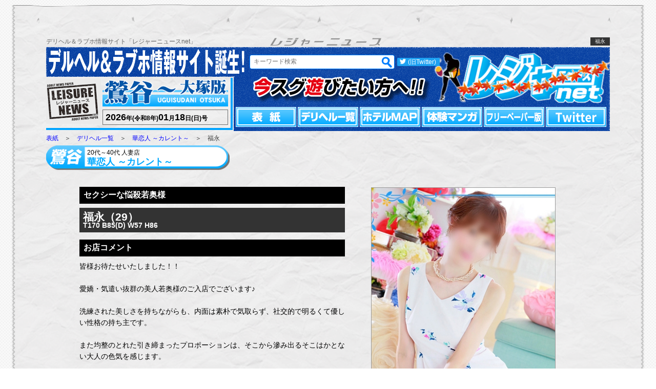

--- FILE ---
content_type: text/html; charset=UTF-8
request_url: https://l-news.jp/shop/1/lady/745/
body_size: 4640
content:
<!DOCTYPE html>
<html lang="ja">
<head>
<meta charset="UTF-8">
<link rel="stylesheet" href="/css/shop_paid.css?00118">
<link rel="shortcut icon" href="/favicon.ico" type="image/x-icon">
<!-- Google tag (gtag.js) -->
<script async src="https://www.googletagmanager.com/gtag/js?id=G-2QJ6XTFSZG"></script>
<script>
  window.dataLayer = window.dataLayer || [];
  function gtag(){dataLayer.push(arguments);}
  gtag('js', new Date());

  gtag('config', 'G-2QJ6XTFSZG');
</script>


<title>華恋人 ～カレント～ 福永 - デリヘル＆ラブホ情報サイト「レジャーニュースnet」</title>
<link rel="alternate" media="only screen and (max-width: 640px)" href="https://l-news.jp/sp/shop/lady.php?shop_id=1&amp;lady_id=745">
<link rel="alternate" media="handheld" href="http://l-news.jp/i/shop/lady.php?shop_id=1&amp;lady_id=745">

</head>

<body>
<div id="wrap"><div id="wrap2"><div id="wrap3"><div id="wrap4">

<header>
	<div id="head"><h1>デリヘル＆ラブホ情報サイト「レジャーニュースnet」</h1><span>福永</span></div>
	<div id="head2">
    <a href="/top.php" class="toplogo">レジャーニュース</a>
    <a href="/top.php" class="toparea">鶯谷～大塚版</a>
    <a href="/top.php" class="topnews" style="background-image: url(https://img.l-news.jp/logo/155064277177190700.png);">レジャーニュースnet</a>
		<div class="date"><span>2026</span>年(令和8年)<span>01</span>月<span>18</span>日(日)号</div>
		<form name="search" method="get" action="/search/"><input type="text" name="q" placeholder="キーワード検索"></form>
		<img class="btn" src="/images/common/glass.png" alt="検索" onclick="document.search.submit()">
    <p class="twitter"><a href="https://twitter.com/l_news_jp" target="_blank" rel="nofollow">(旧Twitter)</a></p>
		<nav><ul class="nav clearfix">
      <li id="top"><a href="/top.php">表紙</a></li>

      <li id="delivery"><a href="/delivery/">デリヘル一覧</a></li>

      <li id="hotel"><a href="/hotel/">ホテルMAP</a></li>
      <li id="comic"><a href="/comic/">体験マンガ</a></li>
      <li id="entry"><a href="/entry/">フリーペーパー版</a></li>
      <li id="twitter"><a href="https://twitter.com/l_news_jp" target="_blank" rel="nofollow">Twitter</a></li>
    </ul></nav>
	</div>
</header>



<div id="body">
	<div class="box">

		<div class="left wide">
			<div class="breadcrumb"><a href="/top.php">表紙</a>　＞　<a href="/delivery/">デリヘル一覧</a>　＞　<a href="/shop/?shop_id=1">華恋人 ～カレント～</a>　＞　福永</div>
			<div class="data">
				<div class="shophead">
					<div class="area"><img src="https://img.l-news.jp/parts/area/01_wide.png" alt="鶯谷"></div>
          <div class="text">
					  <p class="genre">20代～40代 人妻店</p>
					  <p class="shopname marquee"><span>華恋人 ～カレント～</span></p>
          </div>
				</div>
			</div>
		</div>

    <section id="lady_detail">
      <div class="outline">
        <div class="base">
          <div class="clearfix">
            <div class="txtData">
        			<p class="head marquee"><span>セクシーな悩殺若奥様</span></p>
        			<div class="name">
                <h2 class="marquee"><span>福永（29）</span></h2>
    	    		  <p>T170 B85(D) W57 H86</p>
              </div>

              <dl class="comment">
          			<dt class="head">お店コメント</dt>
          			<dd class="shopc">皆様お待たせいたしました！！<br />
<br />
愛嬌・気遣い抜群の美人若奥様のご入店でございます♪<br />
<br />
洗練された美しさを持ちながらも、内面は素朴で気取らず、社交的で明るくて優しい性格の持ち主です。<br />
<br />
また均整のとれた引き締まったプロポーションは、そこから滲み出るそこはかとない大人の色気を感じます。<br />
<br />
綺麗な容姿に驕る事なく性格も明るく控えめで物腰柔らかな話し方から優しさが溢れています。<br />
<br />
そして皆様にとって安らぎと大人の女性の癒しを感じていただけることでしょう♪</dd>
          			<dt class="head">女性コメント</dt>
      	    		<dd class="ladyc">はじめまして。華恋人の福永です。<br />
日記を通して、少しでも皆さまの心にお近づきになれたら嬉しいです♡</dd>
              </dl>

      	  	</div>

        		<div class="img">
        			<div class="mainimage"><img src="https://img.l-news.jp/shop/1/lady/176415345175686500.jpg" alt="福永"></div>
        			<ul>
        				<li><div><img class="thumb" src="https://img.l-news.jp/shop/1/lady/176415345175686500.jpg" alt="福永"></div></li>
        				<li><div><img class="thumb" src="https://img.l-news.jp/shop/1/lady/176415345189100100.jpg" alt="福永"></div></li>
        				<li><div><img class="thumb" src="https://img.l-news.jp/shop/1/lady/176415345209306000.jpg" alt="福永"></div></li>
        			</ul>

        		</div>
          </div>


        </div><!-- .base -->
      </div><!-- .outline -->

      <ul class="nextprev">
        <li class="prev"><a href="/shop/1/lady/8/">前の女性</a></li>
        <li class="next"><a href="/shop/1/lady/1130/">次の女性</a></li>
      </ul>

    </section>

  </div>
</div>
<footer>
	<div id="foot"><div class="w1"><div class="w2">
		<ul>
			<li><a href="/top.php">表紙</a></li>

			<li><a href="/delivery/">デリヘル一覧</a></li>
			<li><a href="/hotel/">ホテルMAP</a></li>
			<li><a href="/comic/">体験マンガ</a></li>
			<li><a href="/contact/">お問い合わせ</a></li>
			<li><a href="/advertisement/">掲載案内</a></li>
			<li></li>
			<li><a href="/rule/">利用規約</a>/<a href="/link/">リンク</a></li>
		</ul>
		<a href="/advertisement/" class="btn1"><img src="/images/common/foot_btn1.png" alt="ご掲載について"></a>
		<a href="/link/" class="btn2"><img src="/images/common/foot_btn2.png" alt="リンクについて"></a>
		
    <p class="twitter"><a href="https://twitter.com/l_news_jp" target="_blank" rel="nofollow">X(旧Twitter)</a></p>
		<dl>
			<dt>2026.01.05</dt>
			<dd>あけましておめでとうございます。毎度の編集Ｍです。<br />
今年の流行語大賞は今号の表紙にも一部使わせて頂きましたが、「働いて働いて働いて働いて働いてまいります」に決まりまして。今年も色々な出来事がありましたが何と言っても初の女性首相誕生した事が一番の大きな出来事ではないでしょうか。お隣の〇国の事や議員削減の事で批判もあるみたいですが私は頑張ってほしいと思ってまして。訳の分からんご年配の方が首相になっても今の日本は変わらないですから。今後何十年先の日本を考えて一度リセットして欲しい。と、締め切りに追われるイチ風俗広告営業マンはそう思うわけですよ。頑張れニッポン！！<br />
 <br />
★2025年振り返り★<br />
・大阪・関西万博　・長嶋茂雄さん死去　・クマ襲撃相次ぐ　・米価格高騰　・ドジャース連覇（山本ＭＶＰ）　・今夏の平均気温最高更新<br />
・イチロー米殿堂入り　・フジテレビ性加害問題　・映画「国宝」大ヒット　・サーバー攻撃相次ぐ　・東京世界陸上　・パンダ中国へ返還<br />
 <br />
最後に！発行日などを告知してましたレジャーニュースのＳＮＳ「Ｘ」が凍結されてしまいまして（泣）エックスファイルの「Ｘ」は大丈夫ですので<br />
そちらで今後は告知していきます。働いて働いて働いて働いて働いて広告増やして皆様に楽しんでもらえるよう2026年も引き続きよろしくお願い致します。</dd>
		</dl>
	</div></div></div>
</footer>
<script>!function(d,s,id){var js,fjs=d.getElementsByTagName(s)[0],p=/^http:/.test(d.location)?'http':'https';if(!d.getElementById(id)){js=d.createElement(s);js.id=id;js.src=p+'://platform.twitter.com/widgets.js';fjs.parentNode.insertBefore(js,fjs);}}(document, 'script', 'twitter-wjs');</script>

</div></div></div></div>

<div class="footer_main">
  <nav>
    <ul>
      <li><a href="/top.php">表紙</a></li>

      <li><a href="/delivery/">デリヘル一覧</a></li>
      <li><a href="/hotel/">ホテルMAP</a></li>
      <li><a href="/news/">デリヘルニュース一覧</a></li>
      <li><a href="/hotel/news.php">ホテル速報一覧</a></li>
      <li><a href="/comic/">体験マンガ</a></li>
      <li><a href="/entry/">フリーペーパー版</a></li>
      <li><a href="https://twitter.com/l_news_jp" target="_blank" rel="nofollow">Twitter</a></li>
      <li><a href="/advertisement/">掲載案内</a></li>
      <li><a href="/link/">リンク</a></li>
      <li><a href="/rule/">利用規約</a></li>
      <li><a href="/contact/">お問い合わせ</a></li>
    </ul>
  </nav>

  <div class="notice">
    <p>当サイトはアダルト（性風俗）情報を配信している為、18歳未満及び高校生の閲覧を禁止しております。</p>
    <p>掲載されている全てのデータの著作権は、レジャーニュ－スnetに属します。他媒体への無断転載・複製を禁じます。</p>
    <p>Copyright (C) 2026 デリヘル＆ラブホ情報サイト「レジャーニュースnet」 All Rights Reserved.</p>
  </div>
</div>


<script src="https://ajax.googleapis.com/ajax/libs/jquery/3.3.1/jquery.min.js"></script>

<script src="/js/lib/jquery.modal.js"></script>
<script src="/js/base.js?00118"></script>
<link rel="stylesheet" href="/css/jquery.modal.css">










<script>
var base = 544;
var cmt_base1 = 170;
var cmt_base2 = 247.5;
var icon = 0;
var name = 0;
var c1 = 0;
var c2 = 0;
var p  = 0;

if (!isNaN(parseFloat($('.modal .data .icon').height()))) {
  icon = parseFloat($('.modal .data .icon').height());
}
if (!isNaN(parseFloat($('.modal .name').height()))) {
  name = parseFloat($('.modal .name').height());
}
if (!isNaN(parseFloat($('.comment .shopc').height()))) {
  c1 = parseFloat($('.comment .shopc').height());
}
if (!isNaN(parseFloat($('.comment .ladyc').height()))) {
  c2 = parseFloat($('.comment .ladyc').height());
}
if (!isNaN(parseFloat($('.play').height()))) {
  p = parseFloat($('.play').height());
}

base = base - icon - name - 19;

// 可能プレイ・アピールポイントの有無
if (p) {
  if (c1 > cmt_base1 && c2 > cmt_base1) {
    $('.comment .shopc').css('max-height', cmt_base1 + 'px');
    $('.comment .ladyc').css('max-height', cmt_base1 + 'px');
  } else if (c1 > cmt_base1 && c2) {
    $('.comment .shopc').css('max-height', base - c2 - 33 - 8 - 100 + 'px');
  } else if (c2 > cmt_base1 && c1) {
    $('.comment .ladyc').css('max-height', base - c1 - 33 - 8 - 100 + 'px');
  } else if (c1) {
    $('.comment .shopc').css('max-height', base - 100 + 'px');
  } else if (c2) {
    $('.comment .ladyc').css('max-height', base - 100 + 'px');
  }
} else {
  $('.comment .ladyc').css('margin-bottom', '0');
  if (c1 > cmt_base2 && c2 > cmt_base2) {
    $('.comment .shopc').css('max-height', cmt_base2 + 'px');
    $('.comment .ladyc').css('max-height', cmt_base2 + 'px');
    $('.comment .ladyc').css('margin-bottom', '0');
  } else if (c1 > cmt_base2 && c2) {
    $('.comment .shopc').css('max-height', base - c2 - 33 - 8 + 'px');
  } else if (c2 > cmt_base2 && c1) {
    $('.comment .ladyc').css('max-height', base - c1 - 33 - 8 + 'px');
  } else if (c1) {
    $('.comment .shopc').css('max-height', base + 'px');
    $('.comment .shopc').css('margin-bottom', '0');
  } else if (c2) {
    $('.comment .ladyc').css('max-height', base + 'px');
    $('.comment .ladyc').css('margin-bottom', '0');
  }
}
</script>

</body>
</html>

--- FILE ---
content_type: text/css
request_url: https://l-news.jp/css/shop_paid.css?00118
body_size: 7932
content:
*{margin:0;padding:0}body{font-size:12px;font-family:Meiryo,"ヒラギノ角ゴ Pro W3","Hiragino Kaku Gothic Pro W3","ＭＳ Ｐゴシック",sans-serif;background:url(/images/common/bg.gif);line-height:1;-webkit-text-size-adjust:100%}ul{list-style:none}img{border:none;vertical-align:bottom}input,textarea,select,button{outline:none}a{color:#00f;text-decoration:none}a:hover{text-decoration:underline}.clearfix:after{content:".";display:block;height:0px;clear:both;visibility:hidden}.clearfix{min-height:1%}.mb5{margin-bottom:5px}.mb10{margin-bottom:10px}.mb15{margin-bottom:15px}.mb20{margin-bottom:20px}.mb25{margin-bottom:25px}.mb30{margin-bottom:30px}.mt5{margin-top:5px}.mt10{margin-top:10px}.mt15{margin-top:15px}.mt20{margin-top:20px}.mt25{margin-top:25px}.mt30{margin-top:30px}#wrap{width:1242px;margin:8px auto 20px;padding:62px 0 0;background:url(/images/common/bg_top.png) no-repeat center top}#wrap2{padding:0 0 52px;background:url(/images/common/bg_bottom.png) no-repeat center bottom}#wrap3{background:url(/images/common/bg_middle.png) repeat-y center top}#wrap4{width:1100px;margin:0 auto}header .tosp{text-align:center;font-size:80px;margin:-40px 0 20px}header .tosp a{background:#0a42a3;color:#fff;display:block;padding:20px 0}header .twitter{left:685px;top:17px}#head{position:relative;height:22px;background:url(/images/common/bg_title.png) no-repeat center}#head h1{position:absolute;top:5px;left:0;font-size:12px;font-weight:normal;color:#666}#head span{position:absolute;top:3px;right:0;font-size:10px;padding:3px 9px;background:#333;color:#fff}#head2{position:relative;height:164px;background:url(/images/common/bg_head.png)}#head2 .date{position:absolute;top:128px;left:116px;width:269px;font-weight:bold;font-size:12px;color:#000}#head2 .date span{font-size:18px}#head2 form{position:absolute;top:21px;left:405px;width:240px}#head2 form input{width:100%;border:none;color:#333}#head2 .btn{position:absolute;top:15px;left:650px;cursor:pointer}#head2 .tweet{position:absolute;top:19px;left:685px}#head2 .nav{position:absolute;bottom:8px;right:7px}#head2 .nav>li{box-sizing:border-box;float:left;position:relative;margin-right:3px;width:118px}#head2 .nav>li:last-child{margin-right:0}#head2 .nav>li#top a{background-image:url(/images/common/nav1.png?00002)}#head2 .nav>li#top a:hover{background-image:url(/images/common/nav1_on.png?00002)}#head2 .nav>li#new a{background-image:url(/images/common/nav2.png?00002)}#head2 .nav>li#new a:hover{background-image:url(/images/common/nav2_on.png?00002)}#head2 .nav>li#delivery a{background-image:url(/images/common/nav3.png?00002)}#head2 .nav>li#delivery a:hover{background-image:url(/images/common/nav3_on.png?00002)}#head2 .nav>li#hotel a{background-image:url(/images/common/nav4.png?00002)}#head2 .nav>li#hotel a:hover{background-image:url(/images/common/nav4_on.png?00002)}#head2 .nav>li#comic a{background-image:url(/images/common/nav7.png?00002)}#head2 .nav>li#comic a:hover{background-image:url(/images/common/nav7_on.png?00002)}#head2 .nav>li#entry a{background-image:url(/images/common/nav_entry.png?00002)}#head2 .nav>li#entry a:hover{background-image:url(/images/common/nav_entry_on.png?00002)}#head2 .nav>li#twitter a{background-image:url(/images/common/nav8.png?00002)}#head2 .nav>li#twitter a:hover{background-image:url(/images/common/nav8_on.png?00002)}#head2 .nav>li>a,#head2 .nav>li>span{display:block;height:39px;overflow:hidden;text-indent:-9999px;width:118px}#head2 .nav>li:hover ul li{overflow:visible;height:35px}#head2 .nav>li ul{position:absolute;top:100%;left:0;z-index:2}#head2 .nav>li ul li{width:118px;height:35px;overflow:hidden;height:0}#head2 .nav>li ul li a{background:#0a42a3;border:1px solid #fff;color:#fff;display:block;font-size:14px;font-weight:bold;line-height:35px;text-align:left;text-indent:6px;text-decoration:none}#head2 .nav>li ul li a:hover{background:#3b81f9;color:#fff;text-decoration:none}#head2 .toplogo{position:absolute;display:block;top:64px;width:104px;height:87px;overflow:hidden;text-indent:-9999px}#head2 .toparea{position:absolute;display:block;left:104px;top:64px;width:252px;height:53px;overflow:hidden;text-indent:-9999px}#head2 .topnews{background-position:center center;background-repeat:no-repeat;background-size:350px 117px;display:block;height:117px;overflow:hidden;position:absolute;right:0;text-indent:-9999px;top:0;width:345px}#breadcrumb{color:#333;margin:8px}.headline{padding:10px;margin:0 0 10px;background:url(/images/common/bg2.png);font-size:24px;font-weight:bold;color:#fff}#foot{border-top:2px solid #999;color:#ccc;padding:6px 0 0}#foot .w1{margin:0 0 10px;padding:6px;border:1px solid #999}#foot .w2{position:relative;height:345px;background:url(/images/common/bg_foot.png?00002)}#foot a{color:#ccc}#foot ul{position:absolute;top:6px;left:74px;line-height:1.2}#foot .btn1{position:absolute;top:100px;left:182px}#foot .btn2{position:absolute;top:224px;left:182px}#foot .btn3{position:absolute;top:7px;left:743px}#foot .twitter{position:absolute;top:6px;left:435px}#foot .timeline{position:absolute;top:34px;left:290px;width:213px;height:158px;overflow-y:auto}#foot dl{position:absolute;top:34px;left:519px;width:211px;height:158px;overflow-y:auto;line-height:1.4}#foot dt{font-size:18px;font-weight:bold}#foot dd{font-size:12px;color:#fff}.footer_main{background:#353535;color:#fff;font-size:12px;min-width:1242px;margin:0 auto;padding:30px 0 40px;text-align:center}.footer_main nav ul{margin-bottom:15px}.footer_main nav ul li{display:inline-block;margin:0 15px 10px 0}.footer_main nav ul li:after{color:#9fa0a0;content:'|';margin-left:15px}.footer_main nav ul li:last-child{margin-right:0}.footer_main nav ul li:last-child:after{content:none;margin-left:0}.footer_main nav ul li a{color:#9fa0a0}.footer_main nav ul li a:hover,.footer_main nav ul li a:active{color:#f00}.footer_main .notice{line-height:2}.footer_main .notice p:nth-child(2){margin-bottom:25px}table{border-collapse:collapse;border-spacing:0;font-size:inherit;font:100%}input,textarea,select{font-family:inherit;font-size:inherit;font-weight:inherit}input,textarea,select{*font-size:100%}select,input,textarea{font-family:'Hiragino Kaku Gothic ProN', Meiryo, 'MS PGothic', Sans-serif}input.common_btn{position:relative;padding:5px 10px;background:#00B0EF;border:1px solid #00B0EF;color:#fff;font-weight:normal;cursor:pointer}table.form th .required{position:relative;display:inline-block;float:right;padding:5px;background:#00B0EF;color:#fff;font-size:85%;vertical-align:text-bottom}.err_msg{clear:both;margin:0.5em 0;padding:1em;background:#ffe5e5;border:1px solid #ff0000;text-align:left;line-height:1.5}.shophead{background:url(/images/common/bg_shop2.png) no-repeat;height:51px;position:relative}.shophead .area{float:left;width:75px}.shophead .area img{margin-top:6px;margin-left:7px;width:64px}.shophead .text{float:left;margin:8px 0 0 5px;width:260px}.shophead .text .genre{margin-bottom:3px}.shophead .text .shopname{width:260px;height:22px;white-space:nowrap;overflow:hidden}.shophead .text .shopname a{color:#00a9ff;font-size:18px;font-weight:bold}.twitter{display:inline;position:absolute}.twitter a{background:#1da1f2;border:1px solid #1da1f2;border-radius:2px;color:#fff !important;line-height:25px;padding-right:6px}.twitter a:before{background:url(/images/common/twitter.png);background-size:contain;content:'';display:inline-block;height:20px;padding:2px 0;vertical-align:middle;width:20px}#marquee{-ms-animation-name:marquee;-ms-animation-timing-function:linear;-ms-animation-duration:8s;-ms-animation-iteration-count:infinite;-webkit-animation-name:marquee;-webkit-animation-timing-function:linear;-webkit-animation-duration:8s;-webkit-animation-iteration-count:infinite;animation-name:marquee;animation-timing-function:linear;animation-duration:8s;animation-iteration-count:infinite}@-webkit-keyframes marquee{from{-webkit-transform:translate(0, 0)}99%,to{-webkit-transform:translate(0, -100%)}}@-ms-keyframes marquee{from{-ms-transform:translate(0, 0)}99%,to{-ms-transform:translate(0, -100%)}}@keyframes marquee{from{transform:translate(0, 0)}99%,to{transform:translate(0, -100%)}}.pager{font-size:16px;text-align:center}.pager li{display:inline}.pager li a,.pager li span{display:inline-block;margin-right:3px;padding:8px 8px;min-width:1.8em;background:#fafafa;border:1px solid #ddd;color:#333;text-align:center}.pager li a{text-decoration:none !important}.pager li a:hover{background:#0169d3;color:#fff}.pager li span{color:#ddd;background:#efefef}.pager li.current span{background:#0169d3;color:#fff;font-weight:bold}.attention{background:#ccc;font-size:30px;line-height:50px;margin:10px auto;text-align:center}.ngt{color:#fff;display:inline-block;font-size:13px;margin-right:3px;text-align:center;width:90px}.ngt.g1{background:#df9711}.ngt.g2{background:#0274bd}.ngt.g3{background:#c93a40}.ngt.g4{background:#fb7fc5}.ngt.g5{background:#9360a2}.ngt.g6{background:#ffef02;color:#55a769}.ngt.g7{background:#55a769}#hotel_modal{position:absolute;top:0;left:0;height:100%;width:100%;background-color:rgba(255,255,255,0.5);display:none;z-index:9999}#hotel_modal .wrap{position:relative;top:0;width:858px;height:836px;margin:0 auto;background:url(/images/hotel/bg.png)}#hotel_modal .close{position:absolute;top:0;right:23px;cursor:pointer}#hotel_modal .head{height:27px;line-height:27px;margin-left:20px;padding-top:50px;overflow:hidden}#hotel_modal .head .area{background:linear-gradient(#00660e, #78ae7f 35%, #00660e);color:#fff;float:left;font-size:18px;text-align:center;width:84px}#hotel_modal .head h2{background:linear-gradient(#ffa6b7, #ffdfe5 35%, #ffa6b7);color:#000;float:left;font-size:18px;height:27px;overflow:hidden;position:relative;padding-left:10px;width:494px}#hotel_modal .head h2.parking::after{content:'';background:url(/images/hotel/parking.png) no-repeat;background-size:contain;height:21px;position:absolute;right:5px;top:3px;width:42px}#hotel_modal .head h2 .icons{position:absolute;top:3px;right:5px;width:auto}#hotel_modal .head h2 .icons li{float:right;margin:0 5px 0 0;width:auto}#hotel_modal .head h2 .icons li:first-child{margin-right:0}#hotel_modal .head h2 .icons li.parking{height:21px;width:42px}#hotel_modal .head h2 .icons li.reserve{height:21px;width:56px}#hotel_modal .head h2 .icons li img{max-height:100%;max-width:100%;vertical-align:top}#hotel_modal .head .type{float:right;font-size:18px;margin-right:104px;text-align:center;width:146px}#hotel_modal .head .type.c1{background:linear-gradient(#ffa6fa, #ffd6fd 35%, #ffa6fa);color:#ff1697}#hotel_modal .head .type.c2{background:linear-gradient(#a6caff, #dfedff 35%, #a6caff);color:#2200f3}#hotel_modal .head .type.c3{background:linear-gradient(#7bfc82, #cbfece 35%, #7bfc82);color:#368e0f}#hotel_modal .news{background:url(/images/hotel/news.png) no-repeat 18px 12px;height:285px;width:752px}#hotel_modal .news .date{position:absolute;top:97px;left:50px;color:#fff}#hotel_modal .news .date time{font-size:18px}#hotel_modal .news .comment{font-weight:bold;font-size:17px;height:225px;left:35px;line-height:1.5;overflow:auto;position:absolute;top:120px;width:470px}#hotel_modal .info{position:absolute;top:380px;left:20px;width:500px}#hotel_modal .info dl{border-bottom:2px solid #eee;color:#eee;font-size:14px}#hotel_modal .info dt{float:left;font-weight:bold;margin-bottom:8px;width:40px}#hotel_modal .info dd{float:left;margin-bottom:8px}#hotel_modal .info dd.addr{width:290px}#hotel_modal .info dd.tel{width:125px}#hotel_modal .info dd.url{width:450px}#hotel_modal .info dd a{color:#338aff}#hotel_modal .info .cmnt{color:#eee;font-size:14px;height:112px;line-height:1.4;margin-bottom:20px;overflow-y:auto;padding:8px 0 0}#hotel_modal .info .sys_head{background:#666;color:#eee;font-size:18px;font-weight:bold;line-height:1.8;text-align:center}#hotel_modal .info .sys{color:#eee;font-size:14px;height:180px;line-height:1.4;overflow-y:auto;padding-top:10px}#hotel_modal .images{height:300px;position:absolute;right:72px;top:160px;width:260px}#hotel_modal .images li{float:left;height:96px;text-align:center;width:128px}#hotel_modal .images li:first-child{margin-bottom:5px;width:260px;height:195px}#hotel_modal .images li:nth-child(2){margin-right:4px}#hotel_modal .images li img{max-width:100%;max-height:100%}#hotel_modal .images li img.thumb{cursor:pointer}#hotel_modal .map_canvas{position:absolute;top:460px;right:72px;width:260px;height:295px}#hotel_modal .map_canvas.noimg{top:160px}#hotel_modal .btn{position:absolute;top:761px;right:72px;width:260px}#hotel_modal .btn.noimg{top:461px}#hotel_modal .btn a{display:block;padding:7px;border:1px solid #fff;background:#001e81;color:#fff;font-size:14px;text-align:center}#hotel_modal.nonews .info{top:95px}#hotel_modal.nonews .images{top:95px}#hotel_modal.nonews .map_canvas{top:395px}#hotel_modal.nonews .map_canvas.noimg{top:95px}#hotel_modal.nonews .btn{top:696px}#hotel_modal.nonews .btn.noimg{top:396px}.paper{position:relative;width:1098px}.paper.adwords1{background:url(/images/shop/paper/1.png);height:338px}.paper.adwords1 .admain{width:366px;height:283px;top:27px;left:269px}.paper.adwords1 .service{width:120px;height:283px;top:27px;left:62px}.paper.adwords2{background:url(/images/shop/paper/2.png);height:635px}.paper.adwords2 .admain{width:739px;height:278px;top:323px;left:255px}.paper.adwords2 .service{width:400px;height:282px;top:30px;left:65px}.paper.adwords3{background:url(/images/shop/paper/3.png);height:635px}.paper.adwords3 .admain{width:739px;height:278px;top:324px;left:330px}.paper.adwords3 .service{width:241px;height:557px;top:36px;left:58px}.paper.adwords4{background:url(/images/shop/paper/4.png);height:635px}.paper.adwords4 .admain{width:366px;height:557px;top:39px;left:58px}.paper.adwords4 .service{width:400px;height:282px;top:319px;left:471px}.paper.adwords5{background:url(/images/shop/paper/5.png);height:635px}.paper.adwords5 .admain{width:366px;height:557px;top:37px;left:358px}.paper.adwords5 .service{width:241px;height:557px;top:39px;left:57px}.paper.adwords6{background:url(/images/shop/paper/6.png);height:922px}.paper.adwords6 .admain{width:739px;height:557px;top:327px;left:327px}.paper.adwords6 .service{width:241px;height:557px;top:44px;left:57px}.paper.adwords7{background:url(/images/shop/paper/7.png);height:922px}.paper.adwords7 .admain{width:739px;height:557px;top:327px;left:327px;z-index:1}.paper.adwords7 .service{width:375px;height:567px;top:35px;left:56px}.paper.adwords8{background:url(/images/shop/paper/8.png);height:1490px}.paper.adwords8 .admain{width:740px;height:1129px;top:327px;left:327px;z-index:1}.paper.adwords8 .service{width:370px;height:1133px;top:35px;left:57px}.paper.adwords9{background:url(/images/shop/paper/9.png);height:1490px}.paper.adwords9 .admain{width:740px;height:1129px;top:327px;left:327px;z-index:1}.paper.adwords9 .service{width:739px;height:557px;top:34px;left:57px}.paper.adwords10{background:url(/images/shop/paper/10.png) no-repeat right center;height:338px}.paper.adwords10 .admain{width:366px;height:283px;top:27px;left:339px}.paper.adwords11{background:url(/images/shop/paper/11.png);height:338px}.paper.adwords11 .admain{width:739px;height:278px;top:29px;left:62px}.paper.adwords12{background:url(/images/shop/paper/12.png) no-repeat right center;height:638px}.paper.adwords12 .admain{width:366px;height:557px;top:38px;left:438px}.paper.adwords13{background:url(/images/shop/paper/13.png);height:638px}.paper.adwords13 .admain{width:739px;height:557px;top:37px;left:63px}.paper.adwords14{background:url(/images/shop/paper/14.png);height:1203px}.paper.adwords14 .admain{width:740px;height:1129px;top:38px;left:60px}.paper .date{position:absolute;top:35px;right:134px;font-size:28px;font-weight:bold;width:140px;text-align:center}.paper .date span{font-size:40px}.paper .front_image{position:absolute;top:102px;right:134px;width:141px;height:208px}.paper .front_image img{max-height:100%;max-width:100%}.paper .admain,.paper .service{position:absolute;overflow:hidden}.paper .admain img,.paper .service img{max-width:100%;max-height:100%}#body .box{border-bottom:3px solid #999;margin:0 0 10px;overflow:hidden;padding:0 0 10px;width:100%}#body .main{width:970px;float:left}#body .left{width:358px;float:left}#body .left.wide{width:auto}#body .center{width:604px;float:right}#body .right{width:124px;float:right}#body .breadcrumb{color:#333;margin:8px 0;overflow:hidden;text-overflow:ellipsis;white-space:nowrap}#body .data{margin:0 0 10px;width:358px}#body .data .shophead .text .shopname{color:#00a9ff;font-size:18px;font-weight:bold}#body .data .body{border-right:6px solid #00a9ff;border-bottom:6px solid #00a9ff;font-size:20px;padding:6px;line-height:1.4}#body .data .body dt,#body .data .body dd{display:block;float:left}#body .data .body dt{font-weight:bold;margin-right:1em;width:4em}#body .data .body dt.holiday{width:3em}#body .data .body dt.hp{width:1.5em}#body .data .body dd{width:calc(100% - 5em)}#body .data .body dd.holiday{width:calc(100% - 4em)}#body .data .body dd.hp{width:calc(100% - 2.5em)}#body .data .body a{color:#00a9ff;font-size:14px}#body .left .sys{margin:0 0 10px}#body .left .sys .w{border:2px solid #0d45a6;border-radius:8px;font-size:14px;padding-bottom:5px}#body .left .sys .head{color:#fff;background:#0d45a6;border-radius:4px 4px 0 0 / 4px 4px 0 0;text-align:center;padding:6px}#body .left .sys p{color:#666;line-height:1.4;overflow:auto;padding:6px}#body .left .concept{border:1px solid #999;box-sizing:border-box;overflow:auto;padding:6px 13px}#body .left .concept p{background:url(/images/shop/concept2.png) no-repeat;line-height:1.4;overflow-wrap:break-word;padding:60px 0 0;word-wrap:break-word}#body .center.nonews{background:#999;color:#fff;font-size:40px;font-weight:bold;height:735px;line-height:735px;margin-top:5px;text-align:center}#body .center .img{position:relative;height:553px;background:url(/images/common/bg2.png)}#body .center .img .cast{position:absolute;top:0;left:1px;width:602px;height:552px;overflow:hidden}#body .center .img .cast img{height:552px}#body .center .img .copy{position:absolute;top:0;right:1px}#body .center .img .news2{position:absolute;bottom:1px;right:1px}#body .center .news{margin:1px 0 0}#body .center .news .head{width:604px;height:51px;background:url(/images/shop/title2.png)}#body .center .news .head div{padding:12px 16px 12px}#body .center .news .head div p{height:51px;color:#fff;font-size:30px;font-weight:bold;white-space:nowrap;overflow:hidden}#body .center .news .body{border-left:1px solid #999;border-right:1px solid #999;border-bottom:1px solid #999;max-height:313px;padding:5px}#body .center .news .body .w{height:182px}#body .center .news .body .icon{width:128px;height:160px;float:left;text-align:center;overflow:hidden}#body .center .news .body img{height:160px}#body .center .news .body p{width:464px;height:133px;float:left;line-height:2;overflow:hidden}#body .center .news .body time{display:block;line-height:27px;padding:4px;text-align:right}#body .center .news .body time::before{border-right:1px dotted #999;content:'配信TIME';margin-right:8px;padding-right:8px}#body .center .news .foot{text-align:right;width:100%}#body .center .news .foot a{color:#00f}#body .center .news .bg1{background-color:#edd7d7}#body .center .news .bg2{background-color:#d7ebed}#body .center .news .bg3{background-color:#eeecc5}#body .coupon{background:url(/images/shop/coupon2.png);float:left;height:176px;margin:10px 0;position:relative;width:968px}#body .coupon span{color:#fff;font-size:42px;font-weight:bold;left:80px;position:absolute;top:116px}#body .coupon p{color:#f00;font-size:22px;font-weight:bold;height:52px;left:480px;line-height:1.2;overflow:hidden;position:absolute;top:108px;width:460px}#body .right .ac{margin-bottom:6px;width:100%;height:552px}#body .right .area{margin:20px 0 0 15px}#body .right .cat{margin:0 0 0 15px}#body .right .hotel{border-top:3px solid #999;border-left:3px solid #999;padding:6px 0 0 6px}#body .hl_cast{background:url(/images/shop/castlist.png) no-repeat;height:97px;position:relative;text-align:right}#body .hl_cast p{overflow:hidden;text-indent:100%;white-space:nowrap}#body .hl_cast img{display:block;position:absolute;right:5px;top:45px}#body .castlist{margin:0 -10px 0 0}#body .castlist ul{width:100%;overflow:hidden}#body .castlist ul li{float:left;height:308px;margin:0 0 10px;overflow:hidden;width:370px}#body .castlist ul li .w{margin:0 10px 0 0;border:1px solid #333;padding:6px}#body .castlist ul li .head{background:#000;height:33px;color:#fff;font-size:16px;font-weight:bold;line-height:2;padding:0 8px;white-space:nowrap;overflow:hidden}#body .castlist ul li .body{width:100%;margin:6px 0 0;overflow:hidden}#body .castlist ul li .body .data{width:172px;float:left}#body .castlist ul li .body .icon{height:32px}#body .castlist ul li .body .icon img{margin:0 9px 0 0}#body .castlist ul li .body .name{background:#333;padding:7px 4px;color:#fff;font-size:14px;white-space:nowrap;overflow:hidden}#body .castlist ul li .body .name p:first-child{height:14px}#body .castlist ul li .body .name p:nth-of-type(2){margin-top:5px}#body .castlist ul li .body .name a{color:#fff;font-weight:bold}#body .castlist ul li .body .msg{height:176px;overflow-y:auto;color:#666;line-height:1.4;word-break:break-all}#body .castlist ul li .body .msg p{padding:6px 0 0;color:#666;line-height:1.4}#body .castlist ul li .body .img{width:168px;height:252px;float:right;overflow:hidden}#body .castlist ul li .body .img img{max-width:100%;max-height:100%;cursor:pointer}#body #schedule{clear:both;margin-bottom:50px}#body #schedule .dateList{display:table;margin:10px auto;width:100%}#body #schedule .dateList li{display:table-cell;text-align:center}#body #schedule .dateList li a{background:#fffef4;border:solid 1px #999;border-radius:5px;color:#000;display:block;font-size:14px;margin:0 5px;padding:5px 0;text-decoration:none}#body #schedule .dateList li a:hover{text-decoration:underline}#body #schedule .dateList li a.focus{font-weight:bold}#body #schedule .dateList li.sat a{background:#dcf1ff;color:#009}#body #schedule .dateList li.sun a{background:#ffdcec;color:#900}#body #schedule ul.list li{background:#fff;border:1px solid #000;float:left;font-size:13px;height:345px;margin:0 11px 11px 0;overflow:hidden;padding:8px;text-align:center;width:192px}#body #schedule ul.list li:nth-child(5n){margin-right:0}#body #schedule ul.list li figure{margin:0 auto 3px;width:156px}#body #schedule ul.list li figure img{max-height:100%;max-width:100%}#body #schedule ul.list li h3{margin-bottom:3px}#body #schedule ul.list li h3 a{font-weight:bold}#body #schedule ul.list li .age,#body #schedule ul.list li .size{line-height:1.5}#body #schedule ul.list li .workTime{background:#00a9ff;border-radius:5px;color:#fff;line-height:1.5;margin-top:3px;padding:3px 0}#body #schedule .nodata{background:#fee;border:1px solid #f00;font-size:16px;padding:15px}#body #typeWeek ul.scheduleList li{border:solid 1px #000;display:block;margin:0 0 10px;overflow:hidden;padding:10px}#body #typeWeek ul.scheduleList li figure{display:block;float:left;width:150px;height:200px}#body #typeWeek ul.scheduleList li figure img{max-width:100%;max-height:100%;vertical-align:top}#body #typeWeek ul.scheduleList li .txtData{padding-left:160px;text-align:left}#body #typeWeek ul.scheduleList li .txtData h3{display:inline-block;font-size:18px;font-weight:bold;margin-right:10px;vertical-align:middle}#body #typeWeek ul.scheduleList li .txtData .prof{font-size:16px;vertical-align:bottom}#body #typeWeek ul.scheduleList li .txtData table{color:#000;font-size:14px;line-height:1.5;margin-top:10px;text-align:center;width:100%}#body #typeWeek ul.scheduleList li .txtData th,#body #typeWeek ul.scheduleList li .txtData td{border:solid 1px #999;padding:5px 0;vertical-align:middle;width:14%}#body #typeWeek ul.scheduleList li .txtData th:nth-last-of-type(-n+2),#body #typeWeek ul.scheduleList li .txtData td:nth-last-of-type(-n+2){width:15%}#body #typeWeek ul.scheduleList li .txtData th{background:#fffef4}#body #typeWeek ul.scheduleList li .txtData th.sat{background:#dcf1ff;color:#009}#body #typeWeek ul.scheduleList li .txtData th.sun{background:#ffdcec;color:#900}#body #typeWeek ul.scheduleList li .txtData td{height:135px;background:#fff;border-top:none}#body #news{clear:both;margin-bottom:50px}#body #news h2,#body #news ul{margin:0 auto;width:980px}#body #news li{float:left;margin:20px 20px 20px 0;width:480px}#body #news li:nth-child(2n){margin-right:0}#body #news li:first-child{position:relative}#body #news li:first-child::before{content:'';background:url(/images/news/latest.gif);height:57px;width:261px;position:absolute;top:-10px;left:-15px;z-index:99}#body #news li:nth-child(4n+1) .body{background-color:#edd7d7}#body #news li:nth-child(4n+2) .body{background-color:#eeecc5}#body #news li:nth-child(4n+3) .body{background-color:#eaeaea}#body #news li:nth-child(4n) .body{background-color:#d8edd7}#body #news li .img{background:url(/images/common/bg2.png);height:330px;overflow:hidden;position:relative}#body #news li .img .cast{height:330px}#body #news li .img .icon{max-height:326px;position:absolute;right:2px;top:2px}#body #news li .txtData{border:1px solid #999}#body #news li h3{background:url(/images/news/title.png);color:#fff;font-size:22px;font-weight:normal;height:43px;line-height:2;overflow:hidden;padding:0 10px;white-space:nowrap}#body #news li .body{font-size:22px;line-height:1.4;padding:10px}#body #news li .body>div{height:410px;overflow:auto}#body #news li .body img{max-width:100%}#body #news li time{display:block;font-size:20px;line-height:35px;padding:0 5px;text-align:right}#body #news li time::before{border-right:1px dotted #999;content:'配信タイム';margin-right:8px;padding-right:8px}#body #lady_detail{clear:both;margin-bottom:50px}#body #lady_detail .base{padding:20px 0}#body #lady_detail .base>div{margin:0 auto;width:970px}#body #lady_detail .txtData{float:left;margin-right:50px;width:518px}#body #lady_detail .txtData .head{background:#000;color:#fff;font-size:16px;font-weight:bold;height:33px;line-height:2;margin:0 0 8px;overflow:hidden;padding:0 8px;white-space:nowrap}#body #lady_detail .txtData .head2{background:#000;color:#ccc;font-size:16px;margin:0 0 2px;padding:8px}#body #lady_detail .txtData .icon{height:34px}#body #lady_detail .txtData .icon img{margin:0 8px 0 0}#body #lady_detail .txtData .name{background:#333;color:#fff;font-size:14px;font-weight:bold;margin:0 0 14px;overflow:hidden;padding:7px;white-space:nowrap}#body #lady_detail .txtData .name h2{height:15px}#body #lady_detail .txtData .name p{margin-top:5px}#body #lady_detail .txtData .comment .head{margin-bottom:8px}#body #lady_detail .txtData .comment dd{font-size:14px;line-height:1.6;overflow-y:auto;margin-bottom:8px;width:100%;word-break:break-all}#body #lady_detail .txtData .play li{float:left;width:20%}#body #lady_detail .txtData .play li span{border:1px solid #999;background:#ccc;color:#666;display:block;font-weight:bold;font-size:14px;margin:2px 1px 0;padding:8px 0;text-align:center}#body #lady_detail .txtData .play li span.active{border:1px solid #ff00a2;background:#ffd9ec;color:#ff00a2}#body #lady_detail .img{float:left;width:362px}#body #lady_detail .img .mainimage{align-items:center;display:flex;height:540px;justify-content:center;margin:0 0 5px}#body #lady_detail .img .mainimage img{border:1px solid #999;max-width:358px;max-height:540px}#body #lady_detail .img ul{height:175px;margin:0 -4px 0 0}#body #lady_detail .img li{float:left;height:172px;width:122px}#body #lady_detail .img li div{border:1px solid #999;margin:0 5px 0 0}#body #lady_detail .img li img{cursor:pointer;max-width:115px;max-height:172px}#body #lady_detail .schedule h2{padding:0 8px;background:#000;color:#fff;font-size:16px;font-weight:bold;line-height:2;margin-bottom:4px}#body #lady_detail .schedule table{border:1px solid #999;color:#000;table-layout:fixed;text-align:center;width:100%}#body #lady_detail .schedule table th,#body #lady_detail .schedule table td{border:1px solid #999;padding:10px 0}#body #lady_detail .schedule table th{background:#fffef4;font-weight:normal}#body #lady_detail .schedule table th.sat{background:#dcf1ff;color:#009}#body #lady_detail .schedule table th.sun{background:#ffdcec;color:#900}#body #lady_detail .schedule table td{background:#fff}#body #lady_detail .schedule table td p{line-height:1.5}#body #lady_detail .nextprev{display:table;margin:50px auto 0;width:650px}#body #lady_detail .nextprev li{display:block;float:left;width:300px}#body #lady_detail .nextprev li:nth-child(2){margin-left:50px}#body #lady_detail .nextprev a,#body #lady_detail .nextprev span{border-radius:5px;display:block;padding:15px 0;text-align:center;text-decoration:none;vertical-align:middle;width:100%}#body #lady_detail .nextprev a{background:#fff;border:1px solid #0af;color:#0af}#body #lady_detail .nextprev a:hover{background:#0af;color:#fff}#body #lady_detail .nextprev span{background:#fff;border:1px solid #aaa;color:#aaa}#body #lady_detail .nextprev .prev a::before{content:'«'}#body #lady_detail .nextprev .next a::after{content:'»'}


--- FILE ---
content_type: application/javascript
request_url: https://l-news.jp/js/base.js?00118
body_size: 4399
content:
var marqueeRange = 0;
var marqueeInterval = '';

$(function() {
  // ナビゲーションマウスオーバー
//  $('header .nav > li:nth-child(3)').mouseover(function() {
//    $('header .nav li:nth-child(3) span').css('background-image', 'url(/images/common/nav3_on.png?00002)');
//  }).mouseout(function() {
//    $('header .nav li:nth-child(3) span').css('background-image', 'url(/images/common/nav3.png?00002)');
//  });
/*
  $('header .nav > li#hotel').mouseover(function() {
    $('header .nav li#hotel span').css('background-image', 'url(/images/common/nav4_on.png?00002)');
  }).mouseout(function() {
    $('header .nav li#hotel span').css('background-image', 'url(/images/common/nav4.png?00002)');
  });
*/
  // マーキーイン
  $(document).on('mouseenter', '.marquee', function() {
    target = $(this);
    wrapWidth = target.width();

    if (target.data('isprocess') != 1) {
      target.css('position', 'relative');
      target.find('span').css('position', 'absolute');
      target.find('span').css('display', 'block');
      target.find('span').css('top', 0);
      target.find('span').css('left', 0);
      target.find('span').css('white-space', 'nowrap');
      target.find('span').css('width', 'auto');

      target.css('border-right', 'solid 1px rgba(0, 0, 0, 0)');
      target.css('border-left', 'solid 1px rgba(0, 0, 0, 0)');
      target.css('width', (wrapWidth - 2) + 'px');
      target.data('isprocess', 1);
    }

    targetWidth = target.find('span').width();

    if (targetWidth > wrapWidth) {
      marqueeRange = 0;
      target = $(this);
      wrapWidth = target.width();
      targetWidth = target.find('span').width();
      marqueeInterval = setInterval("rangeParam(target, wrapWidth, targetWidth)", 10);
    } else {
      target.find('span').css('position', 'relative');
    }
  });

  // マーキーアウト
  $(document).on('mouseleave', '.marquee', function() {
    target = $(this);
    clearInterval(marqueeInterval);
    $(this).find('span').css('left', 0);
  });

  // モーダルウィンドウ（ホテル）
  $(document).on('click', 'a[rel="ajax:hmodal"]', function(event) {
    hotel_id = $(this).data('hotel_id');
    $.ajax({
      url: $(this).attr('href'),
      success: function(newHTML, textStatus, jqXHR) {
        $(newHTML).appendTo('body').modal();
        loadMap(hotel_id);
      }
    });
    return false;
  });

  // ホテルサムネイル画像切り替え
  $(document).on('mouseover', '.images .thumb', function() {
    $(this).parent().parent().find('.main').attr('src', $(this).attr('src').replace(/w=128/, 'w=260'));
  });

  // 女性サムネイル画像切り替え
  $(document).on('mouseover', '.img ul li .thumb', function() {
    $(this).parent().parent().parent().parent().find('.mainimage img').attr('src', $(this).attr('src'));
  });

  // ニュース展開
  $(document).on('click', '.foot img', function() {
    targetBody = $(this).parent().parent().find('.body p');
    maxHeight = targetBody[0].scrollHeight;

		if ($(this).attr('src').match(/open.png/)) {
      $(this).attr('src', '/images/news/close.png');
			targetHeight = maxHeight;
		} else {
      $(this).attr('src', '/images/news/open.png');
			targetHeight = 410;
		}
		targetBody.animate({
			height: targetHeight
		});
  });
});

/**
 * マーキー
 */
function rangeParam(targetNode, wrapWidth, maxRange)
{
  marqueeRange--;

  if (marqueeRange < (0 - maxRange)) {
    marqueeRange = wrapWidth;
  }
  targetNode.find('span').css('left', marqueeRange + 'px');
}

/**
 * GoogleMap描画
 */
function loadMap(id)
{
  // マップ描画
  var latlng = new google.maps.LatLng($('#map' + id).data('lat'), $('#map' + id).data('lng'));

  var myOptions = {
      zoom: 17,
      center: latlng,
      mapTypeId: google.maps.MapTypeId.ROADMAP,
      mapTypeControl: false,
      fullscreenControl: false,
      gestureHandling: "greedy"
  };
  elems = document.getElementsByClassName('map' + id);
  for (var i = 0; i < elems.length; i++) {
    map = new google.maps.Map(elems[i], myOptions);

    // マーカー設置
  	marker = new google.maps.Marker( {
  	    map: map,
  	    position: latlng
    });
  }
}